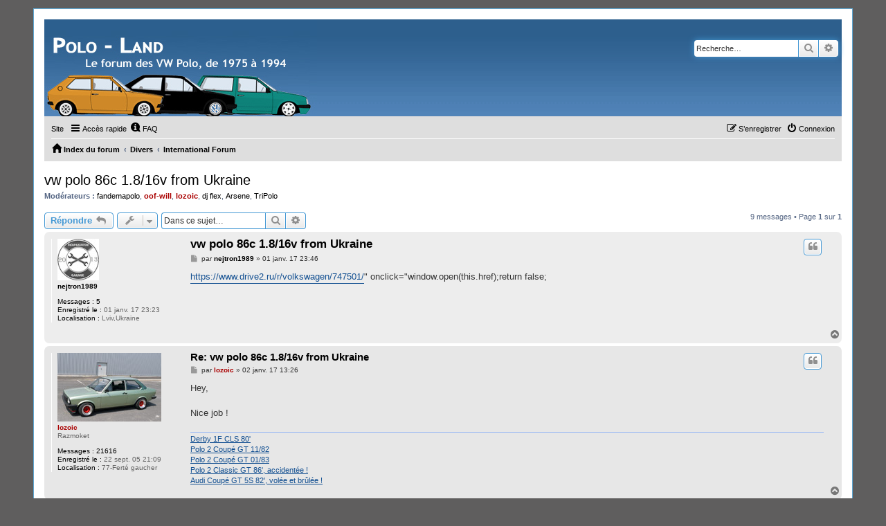

--- FILE ---
content_type: text/html; charset=UTF-8
request_url: https://polo-land.fr/forum/viewtopic.php?f=23&p=433646
body_size: 6516
content:
<!DOCTYPE html>
<html dir="ltr" lang="fr">
<head>
<meta charset="utf-8" />
<meta http-equiv="X-UA-Compatible" content="IE=edge">
<meta name="viewport" content="width=device-width, initial-scale=1" />

<title>vw polo 86c 1.8/16v from Ukraine - Polo - Land</title>


	<link rel="canonical" href="https://polo-land.fr/forum/viewtopic.php?t=19101">

<!--
	phpBB style name: PS4 Pro
	Based on style:   prosilver (this is the default phpBB3 style)
	Original author:  Tom Beddard ( http://www.subBlue.com/ )
	Modified by: Jester (http://www.phpbb-fr.com/ )
-->

<link href="./assets/css/font-awesome.min.css?assets_version=13" rel="stylesheet">
<link href="./styles/prosilver/theme/stylesheet.css?assets_version=13" rel="stylesheet">
<link href="./styles/ps4_pro/theme/ps4.css?assets_version=13" rel="stylesheet">
<link href="./styles/prosilver/theme/fr/stylesheet.css?assets_version=13" rel="stylesheet">




<!--[if lte IE 9]>
	<link href="./styles/ps4_pro/theme/tweaks.css?assets_version=13" rel="stylesheet">
<![endif]-->





</head>
<body id="phpbb" class="nojs notouch section-viewtopic ltr ">


<div id="wrap" class="wrap">
	<a id="top" class="top-anchor" accesskey="t"></a>
	<div id="page-header">
		<div class="headerbar" role="banner">
					<div class="inner">

			<div id="site-description" class="site-description">
				<a id="logo" class="logo" href="./index.php?sid=4856338c59980bac058034146c37e507" title="Index du forum">
					<span class="site_logo"></span>
				</a>
				<p class="skiplink"><a href="#start_here">Vers le contenu</a></p>
			</div>

									<div id="search-box" class="search-box search-header" role="search">
				<form action="./search.php?sid=4856338c59980bac058034146c37e507" method="get" id="search">
				<fieldset>
					<input name="keywords" id="keywords" type="search" maxlength="128" title="Recherche par mots-clés" class="inputbox search tiny" size="20" value="" placeholder="Recherche…" />
					<button class="button button-search" type="submit" title="Rechercher">
						<i class="icon fa-search fa-fw" aria-hidden="true"></i><span class="sr-only">Rechercher</span>
					</button>
					<a href="./search.php?sid=4856338c59980bac058034146c37e507" class="button button-search-end" title="Recherche avancée">
						<i class="icon fa-cog fa-fw" aria-hidden="true"></i><span class="sr-only">Recherche avancée</span>
					</a>
					<input type="hidden" name="sid" value="4856338c59980bac058034146c37e507" />

				</fieldset>
				</form>
			</div>
						
			</div>
					</div>
				<div class="navbar" role="navigation">
	<div class="inner">

	<ul id="nav-main" class="nav-main linklist" role="menubar">

		<li id="quick-links" class="quick-links dropdown-container responsive-menu" data-skip-responsive="true">
			<a href="../Accueil">
				<span>Site</span>
			</a>
				&nbsp;
			
			<a href="#" class="dropdown-trigger">
				<i class="icon fa-bars fa-fw" aria-hidden="true"></i><span>Accès rapide</span>
			</a>
			<div class="dropdown">
				<div class="pointer"><div class="pointer-inner"></div></div>
				<ul class="dropdown-contents" role="menu">
					
											<li class="separator"></li>
																									<li>
								<a href="./search.php?search_id=unanswered&amp;sid=4856338c59980bac058034146c37e507" role="menuitem">
									<i class="icon fa-file-o fa-fw icon-gray" aria-hidden="true"></i><span>Sujets sans réponse</span>
								</a>
							</li>
							<li>
								<a href="./search.php?search_id=active_topics&amp;sid=4856338c59980bac058034146c37e507" role="menuitem">
									<i class="icon fa-file-o fa-fw icon-blue" aria-hidden="true"></i><span>Sujets actifs</span>
								</a>
							</li>
							<li class="separator"></li>
							<li>
								<a href="./search.php?sid=4856338c59980bac058034146c37e507" role="menuitem">
									<i class="icon fa-search fa-fw" aria-hidden="true"></i><span>Rechercher</span>
								</a>
							</li>
					
										<li class="separator"></li>

									</ul>
			</div>
		</li>

				<li data-skip-responsive="true">
			<a href="/forum/app.php/help/faq?sid=4856338c59980bac058034146c37e507" rel="help" title="Foire aux questions (Questions posées fréquemment)" role="menuitem">
				<i class="icon fa-question-circle fa-fw" aria-hidden="true"></i><span>FAQ</span>
			</a>
		</li>
						
			<li class="rightside"  data-skip-responsive="true">
			<a href="./ucp.php?mode=login&amp;redirect=viewtopic.php%3Ff%3D23%26p%3D433646&amp;sid=4856338c59980bac058034146c37e507" title="Connexion" accesskey="x" role="menuitem">
				<i class="icon fa-power-off fa-fw" aria-hidden="true"></i><span>Connexion</span>
			</a>
		</li>
					<li class="rightside" data-skip-responsive="true">
				<a href="./ucp.php?mode=register&amp;sid=4856338c59980bac058034146c37e507" role="menuitem">
					<i class="icon fa-pencil-square-o  fa-fw" aria-hidden="true"></i><span>S’enregistrer</span>
				</a>
			</li>
						</ul>

	<ul id="nav-breadcrumbs" class="nav-breadcrumbs linklist navlinks" role="menubar">
				
		
		<li class="breadcrumbs" itemscope itemtype="https://schema.org/BreadcrumbList">

			
							<span class="crumb" itemtype="https://schema.org/ListItem" itemprop="itemListElement" itemscope><a itemprop="item" href="./index.php?sid=4856338c59980bac058034146c37e507" accesskey="h" data-navbar-reference="index"><i class="icon fa-home fa-fw"></i><span itemprop="name">Index du forum</span></a><meta itemprop="position" content="1" /></span>

											
								<span class="crumb" itemtype="https://schema.org/ListItem" itemprop="itemListElement" itemscope data-forum-id="27"><a itemprop="item" href="./viewforum.php?f=27&amp;sid=4856338c59980bac058034146c37e507"><span itemprop="name">Divers</span></a><meta itemprop="position" content="2" /></span>
															
								<span class="crumb" itemtype="https://schema.org/ListItem" itemprop="itemListElement" itemscope data-forum-id="23"><a itemprop="item" href="./viewforum.php?f=23&amp;sid=4856338c59980bac058034146c37e507"><span itemprop="name">International Forum</span></a><meta itemprop="position" content="3" /></span>
							
					</li>

		
					<li class="rightside responsive-search">
				<a href="./search.php?sid=4856338c59980bac058034146c37e507" title="Voir les options de recherche avancée" role="menuitem">
					<i class="icon fa-search fa-fw" aria-hidden="true"></i><span class="sr-only">Rechercher</span>
				</a>
			</li>
			</ul>

	</div>
</div>
	</div>

	
	<a id="start_here" class="anchor"></a>
	<div id="page-body" class="page-body" role="main">
		
		
<h2 class="topic-title"><a href="./viewtopic.php?t=19101&amp;sid=4856338c59980bac058034146c37e507">vw polo 86c 1.8/16v from Ukraine</a></h2>
<!-- NOTE: remove the style="display: none" when you want to have the forum description on the topic body -->
<div style="display: none !important;">For international member, in english if it possible, show us your project, an advert about your website/forum... only Polo, of course<br /></div>
<p>
	<strong>Modérateurs :</strong> <a href="./memberlist.php?mode=viewprofile&amp;u=3&amp;sid=4856338c59980bac058034146c37e507" class="username">fandemapolo</a>, <a href="./memberlist.php?mode=viewprofile&amp;u=2&amp;sid=4856338c59980bac058034146c37e507" style="color: #AA0000;" class="username-coloured">oof-will</a>, <a href="./memberlist.php?mode=viewprofile&amp;u=50&amp;sid=4856338c59980bac058034146c37e507" style="color: #AA0000;" class="username-coloured">lozoic</a>, <a href="./memberlist.php?mode=viewprofile&amp;u=105&amp;sid=4856338c59980bac058034146c37e507" class="username">dj flex</a>, <a href="./memberlist.php?mode=viewprofile&amp;u=944&amp;sid=4856338c59980bac058034146c37e507" class="username">Arsene</a>, <a href="./memberlist.php?mode=viewprofile&amp;u=259&amp;sid=4856338c59980bac058034146c37e507" class="username">TriPolo</a>
</p>


<div class="action-bar bar-top">
	
			<a href="./posting.php?mode=reply&amp;t=19101&amp;sid=4856338c59980bac058034146c37e507" class="button" title="Répondre">
							<span>Répondre</span> <i class="icon fa-reply fa-fw" aria-hidden="true"></i>
					</a>
	
			<div class="dropdown-container dropdown-button-control topic-tools">
		<span title="Outils de sujet" class="button button-secondary dropdown-trigger dropdown-select">
			<i class="icon fa-wrench fa-fw" aria-hidden="true"></i>
			<span class="caret"><i class="icon fa-sort-down fa-fw" aria-hidden="true"></i></span>
		</span>
		<div class="dropdown">
			<div class="pointer"><div class="pointer-inner"></div></div>
			<ul class="dropdown-contents">
																												<li>
					<a href="./viewtopic.php?t=19101&amp;sid=4856338c59980bac058034146c37e507&amp;view=print" title="Imprimer le sujet" accesskey="p">
						<i class="icon fa-print fa-fw" aria-hidden="true"></i><span>Imprimer le sujet</span>
					</a>
				</li>
											</ul>
		</div>
	</div>
	
			<div class="search-box" role="search">
			<form method="get" id="topic-search" action="./search.php?sid=4856338c59980bac058034146c37e507">
			<fieldset>
				<input class="inputbox search tiny"  type="search" name="keywords" id="search_keywords" size="20" placeholder="Dans ce sujet…" />
				<button class="button button-search" type="submit" title="Rechercher">
					<i class="icon fa-search fa-fw" aria-hidden="true"></i><span class="sr-only">Rechercher</span>
				</button>
				<a href="./search.php?sid=4856338c59980bac058034146c37e507" class="button button-search-end" title="Recherche avancée">
					<i class="icon fa-cog fa-fw" aria-hidden="true"></i><span class="sr-only">Recherche avancée</span>
				</a>
				<input type="hidden" name="t" value="19101" />
<input type="hidden" name="sf" value="msgonly" />
<input type="hidden" name="sid" value="4856338c59980bac058034146c37e507" />

			</fieldset>
			</form>
		</div>
	
			<div class="pagination">
			9 messages
							&bull; Page <strong>1</strong> sur <strong>1</strong>
					</div>
		</div>




			<div id="p433579" class="post has-profile bg2">
		<div class="inner">

		<dl class="postprofile" id="profile433579">
			<dt class="no-profile-rank has-avatar">
				<div class="avatar-container">
																<a href="./memberlist.php?mode=viewprofile&amp;u=4846&amp;sid=4856338c59980bac058034146c37e507" class="avatar"><img class="avatar" src="./download/file.php?avatar=4846_1483310597.jpg" width="60" height="60" alt="Avatar du membre" /></a>														</div>
								<a href="./memberlist.php?mode=viewprofile&amp;u=4846&amp;sid=4856338c59980bac058034146c37e507" class="username">nejtron1989</a>							</dt>

									
		<dd class="profile-posts"><strong>Messages :</strong> <a href="./search.php?author_id=4846&amp;sr=posts&amp;sid=4856338c59980bac058034146c37e507">5</a></dd>		<dd class="profile-joined"><strong>Enregistré le :</strong> 01 janv. 17 23:23</dd>		
		
											<dd class="profile-custom-field profile-phpbb_location"><strong>Localisation :</strong> Lviv,Ukraine</dd>
							
						
		</dl>

		<div class="postbody">
						<div id="post_content433579">

					<h3 class="first">
						<a href="./viewtopic.php?p=433579&amp;sid=4856338c59980bac058034146c37e507#p433579">vw polo 86c 1.8/16v from Ukraine</a>
		</h3>

													<ul class="post-buttons">
																																									<li>
							<a href="./posting.php?mode=quote&amp;p=433579&amp;sid=4856338c59980bac058034146c37e507" title="Répondre en citant le message" class="button button-icon-only">
								<i class="icon fa-quote-left fa-fw" aria-hidden="true"></i><span class="sr-only">Citer</span>
							</a>
						</li>
														</ul>
							
						<p class="author">
									<a class="unread" href="./viewtopic.php?p=433579&amp;sid=4856338c59980bac058034146c37e507#p433579" title="Message">
						<i class="icon fa-file fa-fw icon-lightgray icon-md" aria-hidden="true"></i><span class="sr-only">Message</span>
					</a>
								<span class="responsive-hide">par <strong><a href="./memberlist.php?mode=viewprofile&amp;u=4846&amp;sid=4856338c59980bac058034146c37e507" class="username">nejtron1989</a></strong> &raquo; </span><time datetime="2017-01-01T22:46:31+00:00">01 janv. 17 23:46</time>
			</p>
			
			
			
			
			<div class="content"><a href="https://www.drive2.ru/r/volkswagen/747501/" class="postlink">https://www.drive2.ru/r/volkswagen/747501/</a>" onclick="window.open(this.href);return false;</div>

			
			
									
						
										
						</div>

		</div>

				<div class="back2top">
						<a href="#top" class="top" title="Haut">
				<i class="icon fa-chevron-circle-up fa-fw icon-gray" aria-hidden="true"></i>
				<span class="sr-only">Haut</span>
			</a>
					</div>
		
		</div>
	</div>

				<div id="p433584" class="post has-profile bg1">
		<div class="inner">

		<dl class="postprofile" id="profile433584">
			<dt class="has-profile-rank has-avatar">
				<div class="avatar-container">
																<a href="./memberlist.php?mode=viewprofile&amp;u=50&amp;sid=4856338c59980bac058034146c37e507" class="avatar"><img class="avatar" src="./download/file.php?avatar=50_1436211827.jpg" width="150" height="99" alt="Avatar du membre" /></a>														</div>
								<a href="./memberlist.php?mode=viewprofile&amp;u=50&amp;sid=4856338c59980bac058034146c37e507" style="color: #AA0000;" class="username-coloured">lozoic</a>							</dt>

						<dd class="profile-rank">Razmoket</dd>			
		<dd class="profile-posts"><strong>Messages :</strong> <a href="./search.php?author_id=50&amp;sr=posts&amp;sid=4856338c59980bac058034146c37e507">21616</a></dd>		<dd class="profile-joined"><strong>Enregistré le :</strong> 22 sept. 05 21:09</dd>		
		
											<dd class="profile-custom-field profile-phpbb_location"><strong>Localisation :</strong> 77-Ferté gaucher</dd>
							
						
		</dl>

		<div class="postbody">
						<div id="post_content433584">

					<h3 >
						<a href="./viewtopic.php?p=433584&amp;sid=4856338c59980bac058034146c37e507#p433584">Re: vw polo 86c 1.8/16v from Ukraine</a>
		</h3>

													<ul class="post-buttons">
																																									<li>
							<a href="./posting.php?mode=quote&amp;p=433584&amp;sid=4856338c59980bac058034146c37e507" title="Répondre en citant le message" class="button button-icon-only">
								<i class="icon fa-quote-left fa-fw" aria-hidden="true"></i><span class="sr-only">Citer</span>
							</a>
						</li>
														</ul>
							
						<p class="author">
									<a class="unread" href="./viewtopic.php?p=433584&amp;sid=4856338c59980bac058034146c37e507#p433584" title="Message">
						<i class="icon fa-file fa-fw icon-lightgray icon-md" aria-hidden="true"></i><span class="sr-only">Message</span>
					</a>
								<span class="responsive-hide">par <strong><a href="./memberlist.php?mode=viewprofile&amp;u=50&amp;sid=4856338c59980bac058034146c37e507" style="color: #AA0000;" class="username-coloured">lozoic</a></strong> &raquo; </span><time datetime="2017-01-02T12:26:44+00:00">02 janv. 17 13:26</time>
			</p>
			
			
			
			
			<div class="content">Hey,<br>
<br>
Nice job !</div>

			
			
									
						
							<div id="sig433584" class="signature"><a href="http://polo-land.fr/forum/viewtopic.php?f=1&amp;t=18204" class="postlink">Derby 1F CLS 80'</a><br>
<a href="http://polo-land.fr/forum/viewtopic.php?f=1&amp;t=14830" class="postlink">Polo 2 Coupé GT 11/82</a><br>
<a href="http://polo-land.fr/forum/viewtopic.php?f=1&amp;t=19879" class="postlink">Polo 2 Coupé GT 01/83</a><br>
<span style="color:#cccccc"><a href="http://polo-land.fr/forum/viewtopic.php?f=1&amp;t=207" class="postlink">Polo 2 Classic GT 86', accidentée !</a></span><br>
<span style="color:#cccccc"><a href="http://polo-land.fr/forum/viewtopic.php?f=12&amp;t=16728" class="postlink">Audi Coupé GT 5S 82', volée et brûlée !</a></span></div>			
						</div>

		</div>

				<div class="back2top">
						<a href="#top" class="top" title="Haut">
				<i class="icon fa-chevron-circle-up fa-fw icon-gray" aria-hidden="true"></i>
				<span class="sr-only">Haut</span>
			</a>
					</div>
		
		</div>
	</div>

				<div id="p433595" class="post has-profile bg2">
		<div class="inner">

		<dl class="postprofile" id="profile433595">
			<dt class="no-profile-rank has-avatar">
				<div class="avatar-container">
																<a href="./memberlist.php?mode=viewprofile&amp;u=4846&amp;sid=4856338c59980bac058034146c37e507" class="avatar"><img class="avatar" src="./download/file.php?avatar=4846_1483310597.jpg" width="60" height="60" alt="Avatar du membre" /></a>														</div>
								<a href="./memberlist.php?mode=viewprofile&amp;u=4846&amp;sid=4856338c59980bac058034146c37e507" class="username">nejtron1989</a>							</dt>

									
		<dd class="profile-posts"><strong>Messages :</strong> <a href="./search.php?author_id=4846&amp;sr=posts&amp;sid=4856338c59980bac058034146c37e507">5</a></dd>		<dd class="profile-joined"><strong>Enregistré le :</strong> 01 janv. 17 23:23</dd>		
		
											<dd class="profile-custom-field profile-phpbb_location"><strong>Localisation :</strong> Lviv,Ukraine</dd>
							
						
		</dl>

		<div class="postbody">
						<div id="post_content433595">

					<h3 >
						<a href="./viewtopic.php?p=433595&amp;sid=4856338c59980bac058034146c37e507#p433595">Re: vw polo 86c 1.8/16v from Ukraine</a>
		</h3>

													<ul class="post-buttons">
																																									<li>
							<a href="./posting.php?mode=quote&amp;p=433595&amp;sid=4856338c59980bac058034146c37e507" title="Répondre en citant le message" class="button button-icon-only">
								<i class="icon fa-quote-left fa-fw" aria-hidden="true"></i><span class="sr-only">Citer</span>
							</a>
						</li>
														</ul>
							
						<p class="author">
									<a class="unread" href="./viewtopic.php?p=433595&amp;sid=4856338c59980bac058034146c37e507#p433595" title="Message">
						<i class="icon fa-file fa-fw icon-lightgray icon-md" aria-hidden="true"></i><span class="sr-only">Message</span>
					</a>
								<span class="responsive-hide">par <strong><a href="./memberlist.php?mode=viewprofile&amp;u=4846&amp;sid=4856338c59980bac058034146c37e507" class="username">nejtron1989</a></strong> &raquo; </span><time datetime="2017-01-03T08:00:09+00:00">03 janv. 17 09:00</time>
			</p>
			
			
			
			
			<div class="content">Hey ,tnx for your opinion.Car is not finished yet,but in procces)<br>
Look at ,my another polo;)https://www.drive2.ru/r/selfmade/748941/</div>

			
			
									
						
										
						</div>

		</div>

				<div class="back2top">
						<a href="#top" class="top" title="Haut">
				<i class="icon fa-chevron-circle-up fa-fw icon-gray" aria-hidden="true"></i>
				<span class="sr-only">Haut</span>
			</a>
					</div>
		
		</div>
	</div>

				<div id="p433618" class="post has-profile bg1">
		<div class="inner">

		<dl class="postprofile" id="profile433618">
			<dt class="has-profile-rank has-avatar">
				<div class="avatar-container">
																<a href="./memberlist.php?mode=viewprofile&amp;u=50&amp;sid=4856338c59980bac058034146c37e507" class="avatar"><img class="avatar" src="./download/file.php?avatar=50_1436211827.jpg" width="150" height="99" alt="Avatar du membre" /></a>														</div>
								<a href="./memberlist.php?mode=viewprofile&amp;u=50&amp;sid=4856338c59980bac058034146c37e507" style="color: #AA0000;" class="username-coloured">lozoic</a>							</dt>

						<dd class="profile-rank">Razmoket</dd>			
		<dd class="profile-posts"><strong>Messages :</strong> <a href="./search.php?author_id=50&amp;sr=posts&amp;sid=4856338c59980bac058034146c37e507">21616</a></dd>		<dd class="profile-joined"><strong>Enregistré le :</strong> 22 sept. 05 21:09</dd>		
		
											<dd class="profile-custom-field profile-phpbb_location"><strong>Localisation :</strong> 77-Ferté gaucher</dd>
							
						
		</dl>

		<div class="postbody">
						<div id="post_content433618">

					<h3 >
						<a href="./viewtopic.php?p=433618&amp;sid=4856338c59980bac058034146c37e507#p433618">Re: vw polo 86c 1.8/16v from Ukraine</a>
		</h3>

													<ul class="post-buttons">
																																									<li>
							<a href="./posting.php?mode=quote&amp;p=433618&amp;sid=4856338c59980bac058034146c37e507" title="Répondre en citant le message" class="button button-icon-only">
								<i class="icon fa-quote-left fa-fw" aria-hidden="true"></i><span class="sr-only">Citer</span>
							</a>
						</li>
														</ul>
							
						<p class="author">
									<a class="unread" href="./viewtopic.php?p=433618&amp;sid=4856338c59980bac058034146c37e507#p433618" title="Message">
						<i class="icon fa-file fa-fw icon-lightgray icon-md" aria-hidden="true"></i><span class="sr-only">Message</span>
					</a>
								<span class="responsive-hide">par <strong><a href="./memberlist.php?mode=viewprofile&amp;u=50&amp;sid=4856338c59980bac058034146c37e507" style="color: #AA0000;" class="username-coloured">lozoic</a></strong> &raquo; </span><time datetime="2017-01-04T12:33:55+00:00">04 janv. 17 13:33</time>
			</p>
			
			
			
			
			<div class="content">Wow, look it crazy  <img class="smilies" src="./images/smilies/icon_eek.gif" width="15" height="15" alt=":shock:" title="Shocked">  <img class="smilies" src="./images/smilies/icon_eek.gif" width="15" height="15" alt=":shock:" title="Shocked">  <img class="smilies" src="./images/smilies/icon_eek.gif" width="15" height="15" alt=":shock:" title="Shocked"></div>

			
			
									
						
							<div id="sig433618" class="signature"><a href="http://polo-land.fr/forum/viewtopic.php?f=1&amp;t=18204" class="postlink">Derby 1F CLS 80'</a><br>
<a href="http://polo-land.fr/forum/viewtopic.php?f=1&amp;t=14830" class="postlink">Polo 2 Coupé GT 11/82</a><br>
<a href="http://polo-land.fr/forum/viewtopic.php?f=1&amp;t=19879" class="postlink">Polo 2 Coupé GT 01/83</a><br>
<span style="color:#cccccc"><a href="http://polo-land.fr/forum/viewtopic.php?f=1&amp;t=207" class="postlink">Polo 2 Classic GT 86', accidentée !</a></span><br>
<span style="color:#cccccc"><a href="http://polo-land.fr/forum/viewtopic.php?f=12&amp;t=16728" class="postlink">Audi Coupé GT 5S 82', volée et brûlée !</a></span></div>			
						</div>

		</div>

				<div class="back2top">
						<a href="#top" class="top" title="Haut">
				<i class="icon fa-chevron-circle-up fa-fw icon-gray" aria-hidden="true"></i>
				<span class="sr-only">Haut</span>
			</a>
					</div>
		
		</div>
	</div>

				<div id="p433639" class="post has-profile bg2">
		<div class="inner">

		<dl class="postprofile" id="profile433639">
			<dt class="no-profile-rank has-avatar">
				<div class="avatar-container">
																<a href="./memberlist.php?mode=viewprofile&amp;u=4846&amp;sid=4856338c59980bac058034146c37e507" class="avatar"><img class="avatar" src="./download/file.php?avatar=4846_1483310597.jpg" width="60" height="60" alt="Avatar du membre" /></a>														</div>
								<a href="./memberlist.php?mode=viewprofile&amp;u=4846&amp;sid=4856338c59980bac058034146c37e507" class="username">nejtron1989</a>							</dt>

									
		<dd class="profile-posts"><strong>Messages :</strong> <a href="./search.php?author_id=4846&amp;sr=posts&amp;sid=4856338c59980bac058034146c37e507">5</a></dd>		<dd class="profile-joined"><strong>Enregistré le :</strong> 01 janv. 17 23:23</dd>		
		
											<dd class="profile-custom-field profile-phpbb_location"><strong>Localisation :</strong> Lviv,Ukraine</dd>
							
						
		</dl>

		<div class="postbody">
						<div id="post_content433639">

					<h3 >
						<a href="./viewtopic.php?p=433639&amp;sid=4856338c59980bac058034146c37e507#p433639">Re: vw polo 86c 1.8/16v from Ukraine</a>
		</h3>

													<ul class="post-buttons">
																																									<li>
							<a href="./posting.php?mode=quote&amp;p=433639&amp;sid=4856338c59980bac058034146c37e507" title="Répondre en citant le message" class="button button-icon-only">
								<i class="icon fa-quote-left fa-fw" aria-hidden="true"></i><span class="sr-only">Citer</span>
							</a>
						</li>
														</ul>
							
						<p class="author">
									<a class="unread" href="./viewtopic.php?p=433639&amp;sid=4856338c59980bac058034146c37e507#p433639" title="Message">
						<i class="icon fa-file fa-fw icon-lightgray icon-md" aria-hidden="true"></i><span class="sr-only">Message</span>
					</a>
								<span class="responsive-hide">par <strong><a href="./memberlist.php?mode=viewprofile&amp;u=4846&amp;sid=4856338c59980bac058034146c37e507" class="username">nejtron1989</a></strong> &raquo; </span><time datetime="2017-01-05T16:40:31+00:00">05 janv. 17 17:40</time>
			</p>
			
			
			
			
			<div class="content">Yes ,it is Maaad)))</div>

			
			
									
						
										
						</div>

		</div>

				<div class="back2top">
						<a href="#top" class="top" title="Haut">
				<i class="icon fa-chevron-circle-up fa-fw icon-gray" aria-hidden="true"></i>
				<span class="sr-only">Haut</span>
			</a>
					</div>
		
		</div>
	</div>

				<div id="p433642" class="post has-profile bg1">
		<div class="inner">

		<dl class="postprofile" id="profile433642">
			<dt class="has-profile-rank no-avatar">
				<div class="avatar-container">
																			</div>
								<a href="./memberlist.php?mode=viewprofile&amp;u=3841&amp;sid=4856338c59980bac058034146c37e507" class="username">Ievan</a>							</dt>

						<dd class="profile-rank">Polo fan</dd>			
		<dd class="profile-posts"><strong>Messages :</strong> <a href="./search.php?author_id=3841&amp;sr=posts&amp;sid=4856338c59980bac058034146c37e507">835</a></dd>		<dd class="profile-joined"><strong>Enregistré le :</strong> 26 janv. 14 17:19</dd>		
		
											<dd class="profile-custom-field profile-phpbb_location"><strong>Localisation :</strong> Mons, Belgique</dd>
							
						
		</dl>

		<div class="postbody">
						<div id="post_content433642">

					<h3 >
						<a href="./viewtopic.php?p=433642&amp;sid=4856338c59980bac058034146c37e507#p433642">Re: vw polo 86c 1.8/16v from Ukraine</a>
		</h3>

													<ul class="post-buttons">
																																									<li>
							<a href="./posting.php?mode=quote&amp;p=433642&amp;sid=4856338c59980bac058034146c37e507" title="Répondre en citant le message" class="button button-icon-only">
								<i class="icon fa-quote-left fa-fw" aria-hidden="true"></i><span class="sr-only">Citer</span>
							</a>
						</li>
														</ul>
							
						<p class="author">
									<a class="unread" href="./viewtopic.php?p=433642&amp;sid=4856338c59980bac058034146c37e507#p433642" title="Message">
						<i class="icon fa-file fa-fw icon-lightgray icon-md" aria-hidden="true"></i><span class="sr-only">Message</span>
					</a>
								<span class="responsive-hide">par <strong><a href="./memberlist.php?mode=viewprofile&amp;u=3841&amp;sid=4856338c59980bac058034146c37e507" class="username">Ievan</a></strong> &raquo; </span><time datetime="2017-01-05T20:30:25+00:00">05 janv. 17 21:30</time>
			</p>
			
			
			
			
			<div class="content">Terrible!</div>

			
			
									
						
										
						</div>

		</div>

				<div class="back2top">
						<a href="#top" class="top" title="Haut">
				<i class="icon fa-chevron-circle-up fa-fw icon-gray" aria-hidden="true"></i>
				<span class="sr-only">Haut</span>
			</a>
					</div>
		
		</div>
	</div>

				<div id="p433643" class="post has-profile bg2">
		<div class="inner">

		<dl class="postprofile" id="profile433643">
			<dt class="no-profile-rank has-avatar">
				<div class="avatar-container">
																<a href="./memberlist.php?mode=viewprofile&amp;u=4846&amp;sid=4856338c59980bac058034146c37e507" class="avatar"><img class="avatar" src="./download/file.php?avatar=4846_1483310597.jpg" width="60" height="60" alt="Avatar du membre" /></a>														</div>
								<a href="./memberlist.php?mode=viewprofile&amp;u=4846&amp;sid=4856338c59980bac058034146c37e507" class="username">nejtron1989</a>							</dt>

									
		<dd class="profile-posts"><strong>Messages :</strong> <a href="./search.php?author_id=4846&amp;sr=posts&amp;sid=4856338c59980bac058034146c37e507">5</a></dd>		<dd class="profile-joined"><strong>Enregistré le :</strong> 01 janv. 17 23:23</dd>		
		
											<dd class="profile-custom-field profile-phpbb_location"><strong>Localisation :</strong> Lviv,Ukraine</dd>
							
						
		</dl>

		<div class="postbody">
						<div id="post_content433643">

					<h3 >
						<a href="./viewtopic.php?p=433643&amp;sid=4856338c59980bac058034146c37e507#p433643">Re: vw polo 86c 1.8/16v from Ukraine</a>
		</h3>

													<ul class="post-buttons">
																																									<li>
							<a href="./posting.php?mode=quote&amp;p=433643&amp;sid=4856338c59980bac058034146c37e507" title="Répondre en citant le message" class="button button-icon-only">
								<i class="icon fa-quote-left fa-fw" aria-hidden="true"></i><span class="sr-only">Citer</span>
							</a>
						</li>
														</ul>
							
						<p class="author">
									<a class="unread" href="./viewtopic.php?p=433643&amp;sid=4856338c59980bac058034146c37e507#p433643" title="Message">
						<i class="icon fa-file fa-fw icon-lightgray icon-md" aria-hidden="true"></i><span class="sr-only">Message</span>
					</a>
								<span class="responsive-hide">par <strong><a href="./memberlist.php?mode=viewprofile&amp;u=4846&amp;sid=4856338c59980bac058034146c37e507" class="username">nejtron1989</a></strong> &raquo; </span><time datetime="2017-01-05T20:37:40+00:00">05 janv. 17 21:37</time>
			</p>
			
			
			
			
			<div class="content">Hello!What of two cars are "terrible"?</div>

			
			
									
						
										
						</div>

		</div>

				<div class="back2top">
						<a href="#top" class="top" title="Haut">
				<i class="icon fa-chevron-circle-up fa-fw icon-gray" aria-hidden="true"></i>
				<span class="sr-only">Haut</span>
			</a>
					</div>
		
		</div>
	</div>

				<div id="p433645" class="post has-profile bg1">
		<div class="inner">

		<dl class="postprofile" id="profile433645">
			<dt class="has-profile-rank no-avatar">
				<div class="avatar-container">
																			</div>
								<a href="./memberlist.php?mode=viewprofile&amp;u=3841&amp;sid=4856338c59980bac058034146c37e507" class="username">Ievan</a>							</dt>

						<dd class="profile-rank">Polo fan</dd>			
		<dd class="profile-posts"><strong>Messages :</strong> <a href="./search.php?author_id=3841&amp;sr=posts&amp;sid=4856338c59980bac058034146c37e507">835</a></dd>		<dd class="profile-joined"><strong>Enregistré le :</strong> 26 janv. 14 17:19</dd>		
		
											<dd class="profile-custom-field profile-phpbb_location"><strong>Localisation :</strong> Mons, Belgique</dd>
							
						
		</dl>

		<div class="postbody">
						<div id="post_content433645">

					<h3 >
						<a href="./viewtopic.php?p=433645&amp;sid=4856338c59980bac058034146c37e507#p433645">Re: vw polo 86c 1.8/16v from Ukraine</a>
		</h3>

													<ul class="post-buttons">
																																									<li>
							<a href="./posting.php?mode=quote&amp;p=433645&amp;sid=4856338c59980bac058034146c37e507" title="Répondre en citant le message" class="button button-icon-only">
								<i class="icon fa-quote-left fa-fw" aria-hidden="true"></i><span class="sr-only">Citer</span>
							</a>
						</li>
														</ul>
							
						<p class="author">
									<a class="unread" href="./viewtopic.php?p=433645&amp;sid=4856338c59980bac058034146c37e507#p433645" title="Message">
						<i class="icon fa-file fa-fw icon-lightgray icon-md" aria-hidden="true"></i><span class="sr-only">Message</span>
					</a>
								<span class="responsive-hide">par <strong><a href="./memberlist.php?mode=viewprofile&amp;u=3841&amp;sid=4856338c59980bac058034146c37e507" class="username">Ievan</a></strong> &raquo; </span><time datetime="2017-01-05T21:44:08+00:00">05 janv. 17 22:44</time>
			</p>
			
			
			
			
			<div class="content">I love the pickup one! the other is fine too <img class="smilies" src="./images/smilies/icon_wink.gif" width="15" height="15" alt=";)" title="Wink"></div>

			
			
									
						
										
						</div>

		</div>

				<div class="back2top">
						<a href="#top" class="top" title="Haut">
				<i class="icon fa-chevron-circle-up fa-fw icon-gray" aria-hidden="true"></i>
				<span class="sr-only">Haut</span>
			</a>
					</div>
		
		</div>
	</div>

				<div id="p433646" class="post has-profile bg2">
		<div class="inner">

		<dl class="postprofile" id="profile433646">
			<dt class="no-profile-rank has-avatar">
				<div class="avatar-container">
																<a href="./memberlist.php?mode=viewprofile&amp;u=4846&amp;sid=4856338c59980bac058034146c37e507" class="avatar"><img class="avatar" src="./download/file.php?avatar=4846_1483310597.jpg" width="60" height="60" alt="Avatar du membre" /></a>														</div>
								<a href="./memberlist.php?mode=viewprofile&amp;u=4846&amp;sid=4856338c59980bac058034146c37e507" class="username">nejtron1989</a>							</dt>

									
		<dd class="profile-posts"><strong>Messages :</strong> <a href="./search.php?author_id=4846&amp;sr=posts&amp;sid=4856338c59980bac058034146c37e507">5</a></dd>		<dd class="profile-joined"><strong>Enregistré le :</strong> 01 janv. 17 23:23</dd>		
		
											<dd class="profile-custom-field profile-phpbb_location"><strong>Localisation :</strong> Lviv,Ukraine</dd>
							
						
		</dl>

		<div class="postbody">
						<div id="post_content433646">

					<h3 >
						<a href="./viewtopic.php?p=433646&amp;sid=4856338c59980bac058034146c37e507#p433646">Re: vw polo 86c 1.8/16v from Ukraine</a>
		</h3>

													<ul class="post-buttons">
																																									<li>
							<a href="./posting.php?mode=quote&amp;p=433646&amp;sid=4856338c59980bac058034146c37e507" title="Répondre en citant le message" class="button button-icon-only">
								<i class="icon fa-quote-left fa-fw" aria-hidden="true"></i><span class="sr-only">Citer</span>
							</a>
						</li>
														</ul>
							
						<p class="author">
									<a class="unread" href="./viewtopic.php?p=433646&amp;sid=4856338c59980bac058034146c37e507#p433646" title="Message">
						<i class="icon fa-file fa-fw icon-lightgray icon-md" aria-hidden="true"></i><span class="sr-only">Message</span>
					</a>
								<span class="responsive-hide">par <strong><a href="./memberlist.php?mode=viewprofile&amp;u=4846&amp;sid=4856338c59980bac058034146c37e507" class="username">nejtron1989</a></strong> &raquo; </span><time datetime="2017-01-05T21:58:32+00:00">05 janv. 17 22:58</time>
			</p>
			
			
			
			
			<div class="content">Thank you)By the way,that blue Polo 86c, is imported to my country from Belgium!</div>

			
			
									
						
										
						</div>

		</div>

				<div class="back2top">
						<a href="#top" class="top" title="Haut">
				<i class="icon fa-chevron-circle-up fa-fw icon-gray" aria-hidden="true"></i>
				<span class="sr-only">Haut</span>
			</a>
					</div>
		
		</div>
	</div>

	

	<div class="action-bar bar-bottom">
	
			<a href="./posting.php?mode=reply&amp;t=19101&amp;sid=4856338c59980bac058034146c37e507" class="button" title="Répondre">
							<span>Répondre</span> <i class="icon fa-reply fa-fw" aria-hidden="true"></i>
					</a>
		
		<div class="dropdown-container dropdown-button-control topic-tools">
		<span title="Outils de sujet" class="button button-secondary dropdown-trigger dropdown-select">
			<i class="icon fa-wrench fa-fw" aria-hidden="true"></i>
			<span class="caret"><i class="icon fa-sort-down fa-fw" aria-hidden="true"></i></span>
		</span>
		<div class="dropdown">
			<div class="pointer"><div class="pointer-inner"></div></div>
			<ul class="dropdown-contents">
																												<li>
					<a href="./viewtopic.php?t=19101&amp;sid=4856338c59980bac058034146c37e507&amp;view=print" title="Imprimer le sujet" accesskey="p">
						<i class="icon fa-print fa-fw" aria-hidden="true"></i><span>Imprimer le sujet</span>
					</a>
				</li>
											</ul>
		</div>
	</div>

			<form method="post" action="./viewtopic.php?t=19101&amp;sid=4856338c59980bac058034146c37e507">
		<div class="dropdown-container dropdown-container-left dropdown-button-control sort-tools">
	<span title="Options d’affichage et de tri" class="button button-secondary dropdown-trigger dropdown-select">
		<i class="icon fa-sort-amount-asc fa-fw" aria-hidden="true"></i>
		<span class="caret"><i class="icon fa-sort-down fa-fw" aria-hidden="true"></i></span>
	</span>
	<div class="dropdown hidden">
		<div class="pointer"><div class="pointer-inner"></div></div>
		<div class="dropdown-contents">
			<fieldset class="display-options">
							<label>Afficher : <select name="st" id="st"><option value="0" selected="selected">Tous</option><option value="1">1 jour</option><option value="7">7 jours</option><option value="14">2 semaines</option><option value="30">1 mois</option><option value="90">3 mois</option><option value="180">6 mois</option><option value="365">1 an</option></select></label>
								<label>Trier par : <select name="sk" id="sk"><option value="a">Auteur</option><option value="t" selected="selected">Date</option><option value="s">Sujet</option></select></label>
				<label>Ordre : <select name="sd" id="sd"><option value="a" selected="selected">Croissant</option><option value="d">Décroissant</option></select></label>
								<hr class="dashed" />
				<input type="submit" class="button2" name="sort" value="Aller" />
						</fieldset>
		</div>
	</div>
</div>
		</form>
	
	
	
			<div class="pagination">
			9 messages
							&bull; Page <strong>1</strong> sur <strong>1</strong>
					</div>
	</div>


<div class="action-bar actions-jump">
		<p class="jumpbox-return">
		<a href="./viewforum.php?f=23&amp;sid=4856338c59980bac058034146c37e507" class="left-box arrow-left" accesskey="r">
			<i class="icon fa-angle-left fa-fw icon-black" aria-hidden="true"></i><span>Retourner vers « International Forum »</span>
		</a>
	</p>
	
		<div class="jumpbox dropdown-container dropdown-container-right dropdown-up dropdown-left dropdown-button-control" id="jumpbox">
			<span title="Aller à" class="button button-secondary dropdown-trigger dropdown-select">
				<span>Aller à</span>
				<span class="caret"><i class="icon fa-sort-down fa-fw" aria-hidden="true"></i></span>
			</span>
		<div class="dropdown">
			<div class="pointer"><div class="pointer-inner"></div></div>
			<ul class="dropdown-contents">
																				<li><a href="./viewforum.php?f=25&amp;sid=4856338c59980bac058034146c37e507" class="jumpbox-cat-link"> <span> Les utilisateurs</span></a></li>
																<li><a href="./viewforum.php?f=13&amp;sid=4856338c59980bac058034146c37e507" class="jumpbox-sub-link"><span class="spacer"></span> <span>&#8627; &nbsp; Règlement</span></a></li>
																<li><a href="./viewforum.php?f=19&amp;sid=4856338c59980bac058034146c37e507" class="jumpbox-sub-link"><span class="spacer"></span> <span>&#8627; &nbsp; Nouveautés, suggestions, questions</span></a></li>
																<li><a href="./viewforum.php?f=26&amp;sid=4856338c59980bac058034146c37e507" class="jumpbox-cat-link"> <span> Technique</span></a></li>
																<li><a href="./viewforum.php?f=17&amp;sid=4856338c59980bac058034146c37e507" class="jumpbox-sub-link"><span class="spacer"></span> <span>&#8627; &nbsp; La R.T.P (Revue Technique Polomobile)</span></a></li>
																<li><a href="./viewforum.php?f=2&amp;sid=4856338c59980bac058034146c37e507" class="jumpbox-sub-link"><span class="spacer"></span> <span>&#8627; &nbsp; La mécanique</span></a></li>
																<li><a href="./viewforum.php?f=3&amp;sid=4856338c59980bac058034146c37e507" class="jumpbox-sub-link"><span class="spacer"></span> <span>&#8627; &nbsp; La carrosserie</span></a></li>
																<li><a href="./viewforum.php?f=4&amp;sid=4856338c59980bac058034146c37e507" class="jumpbox-sub-link"><span class="spacer"></span> <span>&#8627; &nbsp; L'électricité</span></a></li>
																<li><a href="./viewforum.php?f=16&amp;sid=4856338c59980bac058034146c37e507" class="jumpbox-sub-link"><span class="spacer"></span> <span>&#8627; &nbsp; L'intérieur</span></a></li>
																<li><a href="./viewforum.php?f=27&amp;sid=4856338c59980bac058034146c37e507" class="jumpbox-cat-link"> <span> Divers</span></a></li>
																<li><a href="./viewforum.php?f=11&amp;sid=4856338c59980bac058034146c37e507" class="jumpbox-sub-link"><span class="spacer"></span> <span>&#8627; &nbsp; Les Polos engagées en compétition</span></a></li>
																<li><a href="./viewforum.php?f=7&amp;sid=4856338c59980bac058034146c37e507" class="jumpbox-sub-link"><span class="spacer"></span> <span>&#8627; &nbsp; Photos, photomontage, photos insolites</span></a></li>
																<li><a href="./viewforum.php?f=24&amp;sid=4856338c59980bac058034146c37e507" class="jumpbox-sub-link"><span class="spacer"></span> <span>&#8627; &nbsp; Selecta</span></a></li>
																<li><a href="./viewforum.php?f=22&amp;sid=4856338c59980bac058034146c37e507" class="jumpbox-sub-link"><span class="spacer"></span> <span>&#8627; &nbsp; Divers</span></a></li>
																<li><a href="./viewforum.php?f=8&amp;sid=4856338c59980bac058034146c37e507" class="jumpbox-sub-link"><span class="spacer"></span> <span>&#8627; &nbsp; Café</span></a></li>
																<li><a href="./viewforum.php?f=14&amp;sid=4856338c59980bac058034146c37e507" class="jumpbox-sub-link"><span class="spacer"></span> <span>&#8627; &nbsp; Vidéos Polo</span></a></li>
																<li><a href="./viewforum.php?f=9&amp;sid=4856338c59980bac058034146c37e507" class="jumpbox-sub-link"><span class="spacer"></span> <span>&#8627; &nbsp; Sorties</span></a></li>
																<li><a href="./viewforum.php?f=23&amp;sid=4856338c59980bac058034146c37e507" class="jumpbox-sub-link"><span class="spacer"></span> <span>&#8627; &nbsp; International Forum</span></a></li>
											</ul>
		</div>
	</div>

	</div>




			</div>


<div id="page-footer" class="page-footer" role="contentinfo">
	<div class="navbar" role="navigation">
	<div class="inner">

	<ul id="nav-footer" class="nav-footer linklist" role="menubar">
		<li class="breadcrumbs">
									<span class="crumb"><a href="./index.php?sid=4856338c59980bac058034146c37e507" data-navbar-reference="index"><i class="icon fa-home fa-fw" aria-hidden="true"></i><span>Index du forum</span></a></span>					</li>
		
				<li class="rightside">Heures au format <span title="UTC+1">UTC+01:00</span></li>
							<li class="rightside">
				<a href="/forum/app.php/user/delete_cookies?sid=4856338c59980bac058034146c37e507" data-ajax="true" data-refresh="true" role="menuitem">
					<i class="icon fa-trash fa-fw" aria-hidden="true"></i><span>Supprimer les cookies</span>
				</a>
			</li>
																<li class="rightside" data-last-responsive="true">
				<a href="./memberlist.php?mode=contactadmin&amp;sid=4856338c59980bac058034146c37e507" role="menuitem">
					<i class="icon fa-envelope fa-fw" aria-hidden="true"></i><span>Nous contacter</span>
				</a>
			</li>
			</ul>

	</div>
</div>

	<div class="copyright">
				<p class="footer-row">
			<span class="footer-copyright">Développé par <a href="https://www.phpbb.com/">phpBB</a>&reg; Forum Software &copy; phpBB Limited</span>
		</p>
				<p class="footer-row">
			<span class="footer-copyright">Traduit par <a href="https://www.phpbb-fr.com">phpBB-fr.com</a></span>
		</p>
				<p class="footer-row">
			<span class="footer-copyright">PS4 Pro style &copy;<a href="http://jesterstyles.free.fr"/>Jester</a></span>
		</p>
				<p class="footer-row" role="menu">
			<a class="footer-link" href="./ucp.php?mode=privacy&amp;sid=4856338c59980bac058034146c37e507" title="Confidentialité" role="menuitem">
				<span class="footer-link-text">Confidentialité</span>
			</a>
			|
			<a class="footer-link" href="./ucp.php?mode=terms&amp;sid=4856338c59980bac058034146c37e507" title="Conditions" role="menuitem">
				<span class="footer-link-text">Conditions</span>
			</a>
		</p>
					</div>

	<div id="darkenwrapper" class="darkenwrapper" data-ajax-error-title="Erreur AJAX" data-ajax-error-text="Quelque chose s’est mal passé lors du traitement de votre demande." data-ajax-error-text-abort="Requête annulée par l’utilisateur." data-ajax-error-text-timeout="Votre demande a expiré. Essayez à nouveau." data-ajax-error-text-parsererror="Quelque chose s’est mal passé lors du traitement de votre demande et le serveur a renvoyé une réponse invalide.">
		<div id="darken" class="darken">&nbsp;</div>
	</div>

	<div id="phpbb_alert" class="phpbb_alert" data-l-err="Erreur" data-l-timeout-processing-req="Délai d’attente de la demande dépassé.">
		<a href="#" class="alert_close">
			<i class="icon fa-times-circle fa-fw" aria-hidden="true"></i>
		</a>
		<h3 class="alert_title">&nbsp;</h3><p class="alert_text"></p>
	</div>
	<div id="phpbb_confirm" class="phpbb_alert">
		<a href="#" class="alert_close">
			<i class="icon fa-times-circle fa-fw" aria-hidden="true"></i>
		</a>
		<div class="alert_text"></div>
	</div>
</div>

</div>

<div>
	<a id="bottom" class="anchor" accesskey="z"></a>
	<img class="sr-only" aria-hidden="true" src="&#x2F;forum&#x2F;app.php&#x2F;cron&#x2F;cron.task.core.prune_notifications&#x3F;sid&#x3D;4856338c59980bac058034146c37e507" width="1" height="1" alt="">
</div>

<script src="./assets/javascript/jquery-3.7.1.min.js?assets_version=13"></script>
<script src="./assets/javascript/core.js?assets_version=13"></script>



<script src="./styles/prosilver/template/forum_fn.js?assets_version=13"></script>
<script src="./styles/prosilver/template/ajax.js?assets_version=13"></script>



</body>
</html>
